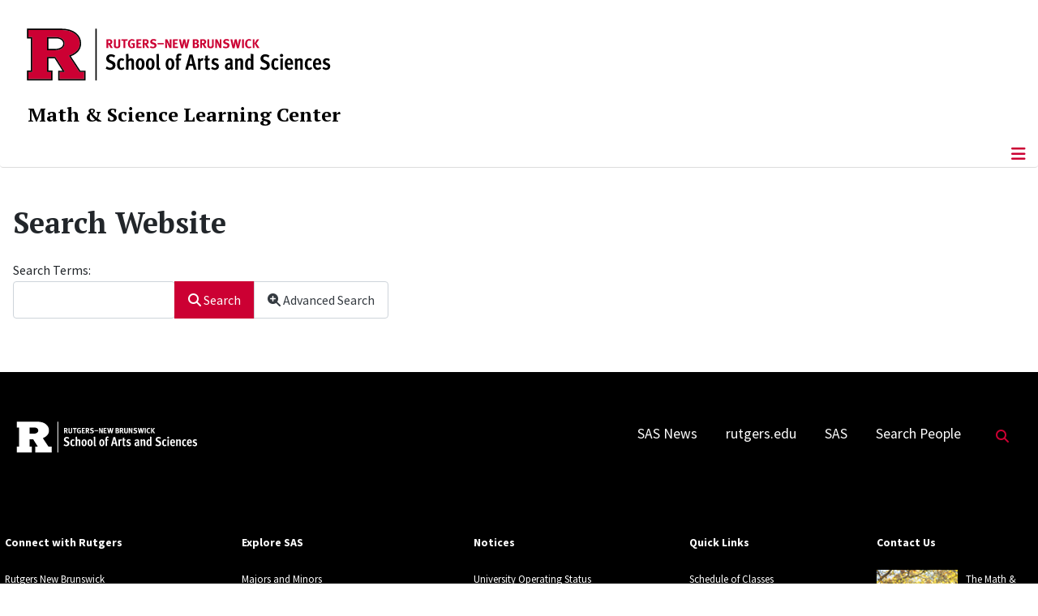

--- FILE ---
content_type: text/html; charset=utf-8
request_url: https://mslc.rutgers.edu/search-website
body_size: 7318
content:
<!DOCTYPE html>
<html lang="en-gb" dir="ltr">
<head>
	<meta charset="utf-8">
	<meta name="viewport" content="width=device-width, initial-scale=1">
	<meta name="description" content="The Math &amp; Science Learning Center (MSLC), The School of Arts and Sciences | Rutgers, The State University of New Jersey">
	<meta name="generator" content="Joomla! - Open Source Content Management">
	<title>Search Website</title>
	<link href="https://mslc.rutgers.edu/search-website?format=opensearch" rel="search" title="Search The Math & Science Learning Center (MSLC), The School of Arts and Sciences | Rutgers, The State University of New Jersey" type="application/opensearchdescription+xml">
	<link href="/search-website?format=feed&amp;type=rss" rel="alternate" type="application/rss+xml" title="Search Website">
	<link href="/search-website?format=feed&amp;type=atom" rel="alternate" type="application/atom+xml" title="Search Website">
	<link href="/media/templates/site/cassiopeia_sas/images/favicon.ico" rel="alternate icon" type="image/vnd.microsoft.icon">
	<link href="/media/system/images/joomla-favicon-pinned.svg" rel="mask-icon" color="#000">

	<link href="/media/system/css/joomla-fontawesome.min.css?da3fa7" rel="lazy-stylesheet"><noscript><link href="/media/system/css/joomla-fontawesome.min.css?da3fa7" rel="stylesheet"></noscript>
	<link href="/media/com_finder/css/finder.min.css?ab077f" rel="stylesheet">
	<link href="/media/vendor/awesomplete/css/awesomplete.css?1.1.7" rel="stylesheet">
	<link href="/media/templates/site/cassiopeia/css/template.min.css?da3fa7" rel="stylesheet">
	<link href="/media/templates/site/cassiopeia/css/global/colors_standard.min.css?da3fa7" rel="stylesheet">
	<link href="/media/templates/site/cassiopeia/css/vendor/joomla-custom-elements/joomla-alert.min.css?0.4.1" rel="stylesheet">
	<link href="/media/templates/site/cassiopeia_sas/css/user.css?da3fa7" rel="stylesheet">
	<link href="/media/plg_system_jcepro/site/css/content.min.css?86aa0286b6232c4a5b58f892ce080277" rel="stylesheet">
	<link href="/media/plg_system_jcemediabox/css/jcemediabox.min.css?7d30aa8b30a57b85d658fcd54426884a" rel="stylesheet">
	<link href="https://mslc.rutgers.edu/modules/mod_socialmedia/assets/css/mod_socialmedia.css" rel="stylesheet">
	<style>:root {
		--hue: 214;
		--template-bg-light: #f0f4fb;
		--template-text-dark: #495057;
		--template-text-light: #ffffff;
		--template-link-color: #2a69b8;
		--template-special-color: #001B4C;
		
	}</style>

	<script src="/media/vendor/metismenujs/js/metismenujs.min.js?1.4.0" defer></script>
	<script src="/media/vendor/awesomplete/js/awesomplete.min.js?1.1.7" defer></script>
	<script type="application/json" class="joomla-script-options new">{"finder-search":{"url":"\/search-website?task=suggestions.suggest&format=json&tmpl=component"},"joomla.jtext":{"COM_FINDER_SEARCH_FORM_LIST_LABEL":"Search Results","JLIB_JS_AJAX_ERROR_OTHER":"An error has occurred while fetching the JSON data: HTTP %s status code.","JLIB_JS_AJAX_ERROR_PARSE":"A parse error has occurred while processing the following JSON data:<br><code style=\"color:inherit;white-space:pre-wrap;padding:0;margin:0;border:0;background:inherit;\">%s<\/code>","ERROR":"Error","MESSAGE":"Message","NOTICE":"Notice","WARNING":"Warning","JCLOSE":"Close","JOK":"OK","JOPEN":"Open"},"skipto-settings":{"settings":{"skipTo":{"enableActions":false,"enableHeadingLevelShortcuts":false,"accesskey":"9","displayOption":"popup","buttonLabel":"Keyboard Navigation","buttonTooltipAccesskey":"Access key is $key","landmarkGroupLabel":"Landmarks","headingGroupLabel":"Page Outline","mofnGroupLabel":" ($m of $n)","headingLevelLabel":"Heading level","mainLabel":"Main","searchLabel":"Search","navLabel":"Navigation","regionLabel":"Region","asideLabel":"Aside","footerLabel":"Footer","headerLabel":"Header","formLabel":"Form","msgNoLandmarksFound":"No landmarks to skip to","msgNoHeadingsFound":"No headings to skip to","headings":"h1, h2, h3","landmarks":"main, nav, search, aside, header, footer, form"}}},"system.paths":{"root":"","rootFull":"https:\/\/mslc.rutgers.edu\/","base":"","baseFull":"https:\/\/mslc.rutgers.edu\/"},"csrf.token":"bacfa08c47a057600f425395607481c9"}</script>
	<script src="/media/system/js/core.min.js?a3d8f8"></script>
	<script src="/media/com_finder/js/finder.min.js?755761" type="module"></script>
	<script src="/media/vendor/bootstrap/js/collapse.min.js?5.3.8" type="module"></script>
	<script src="/media/vendor/skipto/js/skipto.min.js?4.1.7" defer></script>
	<script src="/media/vendor/jquery/js/jquery.min.js?3.7.1"></script>
	<script src="/media/legacy/js/jquery-noconflict.min.js?504da4"></script>
	<script src="/media/templates/site/cassiopeia/js/template.min.js?da3fa7" type="module"></script>
	<script src="/media/vendor/bootstrap/js/offcanvas.min.js?5.3.8" type="module"></script>
	<script src="/media/templates/site/cassiopeia/js/mod_menu/menu-metismenu.min.js?da3fa7" defer></script>
	<script src="/media/mod_menu/js/menu.min.js?da3fa7" type="module"></script>
	<script src="/media/system/js/messages.min.js?9a4811" type="module"></script>
	<script src="/media/plg_system_jcemediabox/js/jcemediabox.min.js?7d30aa8b30a57b85d658fcd54426884a"></script>
	<script>jQuery(document).ready(function(){WfMediabox.init({"base":"\/","theme":"light","width":"","height":"","lightbox":0,"shadowbox":0,"icons":1,"overlay":1,"overlay_opacity":0.8000000000000000444089209850062616169452667236328125,"overlay_color":"#000000","transition_speed":500,"close":2,"labels":{"close":"Close","next":"Next","previous":"Previous","cancel":"Cancel","numbers":"{{numbers}}","numbers_count":"{{current}} of {{total}}","download":"Download"},"swipe":true,"expand_on_click":true});});</script>

<!-- Global site tag (gtag.js) - Google Analytics -->
<script async src="https://www.googletagmanager.com/gtag/js?id=G-2VG45VG531"></script>

<script>
window.dataLayer = window.dataLayer || [];function gtag(){dataLayer.push(arguments);}gtag('js', new Date()); gtag('config', 'G-2VG45VG531');
</script>
	<meta name="robots" content="max-snippet:-1, max-image-preview:large, max-video-preview:-1" class="4SEO_robots_tag">
	<script type="application/ld+json" class="4SEO_structured_data_breadcrumb">{
    "@context": "http://schema.org",
    "@type": "BreadcrumbList",
    "itemListElement": [
        {
            "@type": "listItem",
            "position": 1,
            "name": "Home",
            "item": "https://mslc.rutgers.edu/"
        },
        {
            "@type": "listItem",
            "position": 2,
            "name": "Search Website",
            "item": "https://mslc.rutgers.edu/search-website"
        }
    ]
}</script></head>

<body class="site com_finder wrapper-static view-search no-layout no-task itemid-215">
	<header class="header container-header full-width">

		      
            
        			<div class="container-rutgers-menu full-width ">
				<div class="rutgers-menu no-card  d-none d-lg-block">
        <ul class="mod-menu mod-list nav  navbar-sas-ru">
<li class="nav-item item-1163"><a href="https://sas.rutgers.edu/about/news" target="_blank" rel="noopener noreferrer">SAS News</a></li><li class="nav-item item-126"><a href="https://www.rutgers.edu" target="_blank" rel="noopener noreferrer">rutgers.edu</a></li><li class="nav-item item-128"><a href="https://sas.rutgers.edu" target="_blank" rel="noopener noreferrer">SAS</a></li><li class="nav-item item-208"><a href="https://search.rutgers.edu/people" target="_blank" rel="noopener noreferrer">Search People</a></li><li class="nav-item item-215 current active"><a href="/search-website" class="fs-6" aria-current="page"><span class="p-2 fa-solid fa-magnifying-glass rutgersRed" aria-hidden="true"></span><span class="visually-hidden">Search Website</span></a></li></ul>
</div>

			</div>
		
        			<div class="container-sas-branding ">
				<div class="sas-branding no-card ">
        
<div id="mod-custom328" class="mod-custom custom">
    <div class="container-logo">
<div class="row">
<div><a href="https://sas.rutgers.edu" target="_blank" rel="noopener"><img alt="Rutgers - New Brunswick School of Arts and Sciences logo" class="theme-image" /></a></div>
</div>
</div>
<div class="container-unit">
<div class="row">
<div class="col title-unit"><a href="/." class="no-underline no-hover">Math &amp; Science Learning Center</a></div>
</div>
</div></div>
</div>

			</div>
		      
					<div class="grid-child">
				<div class="navbar-brand">
					<a class="brand-logo" href="/">
						<img class="logo d-inline-block" loading="eager" decoding="async" src="/media/templates/site/cassiopeia/images/logo.svg" alt="The Math &amp;amp; Science Learning Center (MSLC), The School of Arts and Sciences | Rutgers, The State University of New Jersey">					</a>
									</div>
			</div>
		      
      
		
					<div class="container-banner full-width">
				<div class="banner card  menu-bar">
        <div class="card-body">
                <nav class="navbar navbar-expand-lg">
    <button class="navbar-toggler navbar-toggler-right" type="button" data-bs-toggle="offcanvas" data-bs-target="#navbar325" aria-controls="navbar325" aria-expanded="false" aria-label="Toggle Navigation">
        <span class="icon-menu" aria-hidden="true"></span>
    </button>
    <div class="offcanvas offcanvas-start" id="navbar325">
        <div class="offcanvas-header">
            <button type="button" class="btn-close btn-close-black" data-bs-dismiss="offcanvas" aria-label="Close"></button>

 
        </div>
        <div class="offcanvas-body">
         <div class="d-lg-none mt-3">
                <div class="moduletable ">
        
<div id="mod-custom329" class="mod-custom custom">
    <p style="text-align: center;"><a href="https://sas.rutgers.edu" target="_blank" rel="noopener"><img alt="Rutgers - New Brunswick School of Arts and Sciences logo" class="theme-image" style="max-width: 80%;" /></a><br /><a href="/." class="no-underline no-hover title-unit">Math &amp; Science Learning Center</a></p>
<p><a href="/./search-website"><img src="/media/templates/site/cassiopeia_sas/images/search-magnifying-glass.PNG" alt="Search Website - Magnifying Glass" style="display: block; margin-left: auto; margin-right: auto;" /></a></p></div>
</div>
            </div>

            <ul class="mod-menu mod-menu_dropdown-metismenu metismenu mod-list  navbar navbar-nav dropdown sas-main-menu">
<li class="metismenu-item item-1198 level-1"><a href="/welcome" >Welcome</a></li><li class="metismenu-item item-209 level-1 divider deeper parent"><button class="mod-menu__separator separator mm-collapsed mm-toggler mm-toggler-nolink" aria-haspopup="true" aria-expanded="false">About Us</button><ul class="mm-collapse"><li class="metismenu-item item-362 level-2"><a href="/about-us/history" >History</a></li><li class="metismenu-item item-363 level-2"><a href="/about-us/hours-and-locations" >Hours and Locations</a></li><li class="metismenu-item item-254 level-2"><a href="/about-us/by-the-numbers" >By the Numbers</a></li><li class="metismenu-item item-256 level-2"><a href="/about-us/faq" >FAQ</a></li><li class="metismenu-item item-1249 level-2"><a href="/about-us/meet-the-mslc-staff" >Meet the MSLC Staff</a></li></ul></li><li class="metismenu-item item-136 level-1 divider deeper parent"><button class="mod-menu__separator separator mm-collapsed mm-toggler mm-toggler-nolink" aria-haspopup="true" aria-expanded="false">For Students</button><ul class="mm-collapse"><li class="metismenu-item item-168 level-2"><a href="/for-students/general-information" >General Information</a></li><li class="metismenu-item item-253 level-2"><a href="/for-students/computer-lab" > Computer Lab</a></li><li class="metismenu-item item-227 level-2 parent"><a href="/for-students/course-resources" >Course Resources</a></li><li class="metismenu-item item-867 level-2"><a href="/for-students/why-use-our-services" >Why use our Services?</a></li></ul></li><li class="metismenu-item item-243 level-1 divider deeper parent"><button class="mod-menu__separator separator mm-collapsed mm-toggler mm-toggler-nolink" aria-haspopup="true" aria-expanded="false">For Faculty</button><ul class="mm-collapse"><li class="metismenu-item item-365 level-2"><a href="/for-faculty/support-for-your-classes" >Support for Your Classes</a></li><li class="metismenu-item item-366 level-2"><a href="/for-faculty/research-collaborations" >Research Collaborations</a></li></ul></li><li class="metismenu-item item-1199 level-1"><a href="http://sciencebus.rutgers.edu" target="_blank" rel="noopener noreferrer">Rutgers Science Explorer</a></li><li class="metismenu-item item-1197 level-1"><a href="https://geologymuseum.rutgers.edu/" target="_blank" rel="noopener noreferrer">Rutgers Geology Museum</a></li><li class="metismenu-item item-170 level-1"><a href="/contact-us" >Contact Us</a></li></ul>


        </div>
    </div>
</nav>    </div>
</div>

			</div>
		

	</header>

<main>
  
  
  
	<div class="site-grid">

		
		
		
		
		<div class="grid-child container-component">
			
			
			<div id="system-message-container" aria-live="polite"></div>


				<div class="com-finder finder">
            <h1>
                            Search Website                    </h1>
        <div id="search-form" class="com-finder__form">
        
<form action="/search-website" method="get" class="js-finder-searchform">
        <fieldset class="com-finder__search word mb-3">
        <legend class="com-finder__search-legend visually-hidden">
            Search Form        </legend>
        <div class="form-inline">
            <label for="q" class="me-2">
                Search Terms:            </label>
            <div class="input-group">
                <input type="text" name="q" id="q" class="js-finder-search-query form-control" value="">
                <button type="submit" class="btn btn-primary">
                    <span class="icon-search icon-white" aria-hidden="true"></span>
                    Search                </button>
                                                        <button class="btn btn-secondary" type="button" data-bs-toggle="collapse" data-bs-target="#advancedSearch" aria-expanded="false">
                        <span class="icon-search-plus" aria-hidden="true"></span>
                        Advanced Search</button>
                            </div>
        </div>
    </fieldset>

            <fieldset id="advancedSearch" class="com-finder__advanced js-finder-advanced collapse">
            <legend class="com-finder__search-advanced visually-hidden">
                Advanced Search            </legend>
                            <div class="com-finder__tips card card-outline-secondary mb-3">
                    <div class="card-body">
                        <p>Here are a few examples of how you can use the search feature:</p>                        <p>Entering <strong>this and that</strong> into the search form will return results containing both &quot;this&quot; and &quot;that&quot;.</p>                        <p>Entering <strong>this not that</strong> into the search form will return results containing &quot;this&quot; and not &quot;that&quot;.</p>                        <p>Entering <strong>this or that</strong> into the search form will return results containing either &quot;this&quot; or &quot;that&quot;.</p>                                                <p>Search results can also be filtered using a variety of criteria. Select one or more filters below to get started.</p>                    </div>
                </div>
                        <div id="finder-filter-window" class="com-finder__filter">
                <div class="filter-branch"><div class="control-group"><div class="control-label"><label for="tax-type">Search by Type</label></div><div class="controls"><select id="tax-type" name="t[]" class="form-select advancedSelect">
	<option value="" selected="selected">Search All</option>
	<option value="19">Articles</option>
	<option value="12">Categories</option>
	<option value="15">Contacts</option>
	<option value="3">Event</option>
</select>
</div></div><div class="control-group"><div class="control-label"><label for="tax-category">Search by Category</label></div><div class="controls"><select id="tax-category" name="t[]" class="form-select advancedSelect">
	<option value="" selected="selected">Search All</option>
	<option value="11">Faculty Workshops</option>
	<option value="5">Geology Museum</option>
	<option value="31">Home</option>
	<option value="7">Late Night</option>
	<option value="8">MSLC</option>
	<option value="27">-About Us</option>
	<option value="20">-Contact Us</option>
	<option value="32">-For Faculty</option>
	<option value="21">-For Students</option>
	<option value="24">--Course Resources</option>
	<option value="29">---Life Sciences</option>
	<option value="26">---Math</option>
	<option value="25">---Physical Sciences</option>
	<option value="30">-Outreach</option>
	<option value="33">--Testimonials</option>
	<option value="9">MSLC Room Reservation</option>
	<option value="10">Museum Closed</option>
	<option value="43">People</option>
	<option value="44">-Staff</option>
	<option value="38">Resources</option>
	<option value="39">-Resources for Parents</option>
	<option value="40">-Resources for Teachers</option>
	<option value="6">TRIAD</option>
	<option value="16">Uncategorised</option>
	<option value="35">Uncategorized</option>
</select>
</div></div><div class="control-group"><div class="control-label"><label for="tax-language">Search by Language</label></div><div class="controls"><select id="tax-language" name="t[]" class="form-select advancedSelect">
	<option value="" selected="selected">Search All</option>
	<option value="14">All</option>
</select>
</div></div><div class="control-group"><div class="control-label"><label for="tax-region">Search by Region</label></div><div class="controls"><select id="tax-region" name="t[]" class="form-select advancedSelect">
	<option value="" selected="selected">Search All</option>
	<option value="18">NJ</option>
</select>
</div></div><div class="control-group"><div class="control-label"><label for="tax-author">Search by Author</label></div><div class="controls"><select id="tax-author" name="t[]" class="form-select advancedSelect">
	<option value="" selected="selected">Search All</option>
	<option value="41">Carrie Ferraro</option>
	<option value="34">Eddie F. Konczal</option>
	<option value="36">Isiah Prayear</option>
	<option value="28">Laura Gordon</option>
	<option value="23">Michelle Martel</option>
	<option value="42">Sarah Berryman</option>
	<option value="37">Sherveer S. Pannu</option>
</select>
</div></div></div>            </div>
        </fieldset>
    </form>
    </div>
        </div>

          		          		          				</div>

		
		
		      
      
      		      
      			</div>

	  
  
	
	  
</main>

<footer class="container-footer footer full-width">
  
  			<sas-footer-identity class=" grid-child container-sas-footer-identity full-width-v2">
			<div class=" sas-footer-identity">
				<div class="sas-footer-identity no-card sas-footer-logo-left sas-footer-logo-left sas-branding">
        
<div id="mod-custom330" class="mod-custom custom">
    <p><img src="/media/templates/site/cassiopeia_sas/images/RNBSAS_H_WHITE.svg" alt="Rutgers - New Brunswick School of Arts and Sciences logo" style="min-width: 300px; max-width: 400px; margin-top: 10px; margin-left: 15px; margin-bottom: 10px;" loading="lazy" /></p></div>
</div>
<div class="sas-footer-identity no-card ">
        <ul class="mod-menu mod-menu_dropdown-metismenu metismenu mod-list mod-menu mod-list nav navbar-sas-ru sas-footer-menu sas-footer-menu-right">
<li class="metismenu-item item-1163 level-1"><a href="https://sas.rutgers.edu/about/news" target="_blank" rel="noopener noreferrer">SAS News</a></li><li class="metismenu-item item-126 level-1"><a href="https://www.rutgers.edu" target="_blank" rel="noopener noreferrer">rutgers.edu</a></li><li class="metismenu-item item-128 level-1"><a href="https://sas.rutgers.edu" target="_blank" rel="noopener noreferrer">SAS</a></li><li class="metismenu-item item-208 level-1"><a href="https://search.rutgers.edu/people" target="_blank" rel="noopener noreferrer">Search People</a></li><li class="metismenu-item item-215 level-1 current active"><a href="/search-website" class="fs-6" aria-current="page"><span class="p-2 fa-solid fa-magnifying-glass rutgersRed" aria-hidden="true"></span><span class="visually-hidden">Search Website</span></a></li></ul>
</div>

			</div>
		</sas-footer-identity>
	
         
 <!-- Display any module in the footer position from the sites -->         
<div class="grid-child">
<!--2025-01 LG: Display Rutgers Menu from rutgers file -->              
<div><h2 class="footer-title">Connect with Rutgers</h2>
<ul  class="list-unstyled">
<li><a href="https://newbrunswick.rutgers.edu/" target="_blank" >Rutgers New Brunswick</a>
<li><a href="https://www.rutgers.edu/news" target="blank">Rutgers Today</a>
<li><a href="https://my.rutgers.edu/uxp/login" target="_blank">myRutgers</a>
<li><a href="https://scheduling.rutgers.edu/scheduling/academic-calendar" target="_blank">Academic Calendar</a>
<li><a href="https://classes.rutgers.edu//soc/#home" target="_blank">Rutgers Schedule of Classes</a>
<li><a href="https://emnb.rutgers.edu/one-stop-overview/" target="_blank">One Stop Student Service Center</a>
<li><a href="https://rutgers.campuslabs.com/engage/events/" target="_blank">getINVOLVED</a>
<li><a href="https://admissions.rutgers.edu/visit-rutgers" target="_blank">Plan a Visit</a>
</ul>
</div> 
  <!--2025-01 LG: Display SAS Menu from SAS file -->              
  <div>
    <h2 class="footer-title">Explore SAS</h2>
<ul  class="list-unstyled">
<li><a href="https://sas.rutgers.edu/academics/majors-minors" target="blank">Majors and Minors</a>
<li><a href="https://sas.rutgers.edu/academics/areas-of-study" target="_blank" >Departments and Programs</a>
<li><a href="https://sas.rutgers.edu/academics/centers-institutes" target="_blank">Research Centers and Institutes</a>
<li><a href="https://sas.rutgers.edu/about/sas-offices" target="_blank">SAS Offices</a>  
<li><a href="https://sas.rutgers.edu/giving" target="_blank">Support SAS</a>
</ul>
</div> 
  
<!--2025-01 LG: Display NOTICES Menu from NOTICES file -->              
<div>
<h2 class="footer-title">Notices</h2>
<ul class="list-unstyled">
<li><a href="https://www.rutgers.edu/status" target="_blank" >University Operating Status</a>
</ul>
<hr>
<ul  class="list-unstyled">
<li><a href="https://www.rutgers.edu/privacy-statement" target="blank">Privacy</a>
</ul>
</div> 
                 <div class="moduletable ">
            <h2 class="footer-title">Quick Links</h2>        
<div id="mod-custom181" class="mod-custom custom">
    <p><a href="http://sis.rutgers.edu/soc" target="_blank" rel="noopener">Schedule of Classes</a><br /><a href="https://www.libraries.rutgers.edu/" target="_blank" rel="noopener">Libraries</a><br /><a href="https://sims.rutgers.edu/webreg/" target="_blank" rel="noopener">Webreg</a><br /><a href="http://sasundergrad.rutgers.edu/academics/requirements/core" target="_blank" rel="noopener">SAS Core Curriculum</a></p></div>
</div>
<div class="moduletable  ">
            <h2 class="footer-title">Contact Us</h2>        
<div id="mod-custom207" class="mod-custom custom">
    <p><img src="/images/template/contact_us.png" alt="contact us" width="100" height="150" style="margin-right: 10px; margin-bottom: 10px; float: left;" /></p>
<div><a href="/contact-us">The Math &amp; Science Learning Center</a></div>
<p>&nbsp;</p></div>
</div>

	</div>

<!-- Display Social Media Module -->    
			<socialmedia class="container-sas-socialmedia  full-width">
      	 		<div class="wrapper-socialmedia">
				<div class="grid-child sas-socialmedia">
					

	<table style="margin-left: 10px; margin-right: auto; max-width: 95%; margin-top: 20px; margin-bottom: 20px;" class="table-horizontal-socialmedia">
		<tbody>
			<tr>
								<td style="width: 22px;"><img alt="Facebook" src="/modules/mod_socialmedia/assets/images/socialMediaIcon_Facebook.png" height="20" width="20" /></td>
				<td style="width: 80px;"><a style="padding: 2px 5px;" href="https://www.facebook.com/Rutgers-Math-and-Science-Learning-Center-1763341713921584/" target="_blank">Facebook</a></td>
				
				
				
				
				
				
				
				
			</tr>
		</tbody>
	</table>


            			</div>
			</div>
		</socialmedia>
	 

<!--Display Footer Menu -->  
          
			<sas-footer-menu class="container-sas-footer-menu full-width">
			<div class="sas-footer-menu">
				<ul class="mod-menu mod-menu_dropdown-metismenu metismenu mod-list  navbar navbar-nav dropdown sas-footer-menu">
<li class="metismenu-item item-165 level-1"><a href="/" >Home</a></li><li class="metismenu-item item-145 level-1"><a href="/sitemap?view=html&amp;id=1" >Sitemap</a></li><li class="metismenu-item item-866 level-1"><a href="/search" >Search</a></li><li class="metismenu-item item-146 level-1"><a href="/contact-us" >Site Feedback</a></li><li class="metismenu-item item-417 level-1"><a href="https://mslc.rutgers.edu/?morequest=sso&amp;idp=urn:mace:incommon:rutgers.edu" >Login</a></li></ul>

			</div>
		</sas-footer-menu>
	

<!-- Display Copyright -->
		<copyright class="container-sas-copyright  full-width">
			<div class="sas-copyright">

<!--2025-01 LG: Display Copyright Text from copyright text file -->              
<p>
    <!-- paragraph 1 of copy right - information -->
<p style="text-align: center;">Rutgers is an equal access/equal opportunity institution. Individuals with disabilities are encouraged to direct suggestions, comments, or complaints concerning any<br />
accessibility issues with Rutgers websites to <a href='mailto:accessibility@rutgers.edu'>accessibility@rutgers.edu</a> or complete the <a href='https://it.rutgers.edu/it-accessibility-initiative/barrierform/'  rel='nofollow' target='_blank'>Report Accessibility Barrier / Provide Feedback</a> form.</p>
    <!-- paragraph 2 of copy right - information -->
<p style="text-align: center;"><a href='https://www.rutgers.edu/copyright-information' rel='nofollow' target='_blank'>Copyright ©<script>document.write(new Date().getFullYear())</script></a>, <a href='https://www.rutgers.edu/' rel='nofollow' target='_blank'>Rutgers, The State University of New Jersey</a>. All rights reserved.  <a href='https://ithelp.sas.rutgers.edu/' rel='nofollow' target='_blank'>Contact webmaster</a></p>
<p>&nbsp;</p>

</p>

<!-- Display back to top link -->              
			<a href="#top" id="back-top" class="back-to-top-link" aria-label="Back to Top">
			<span class="icon-arrow-up icon-fw" aria-hidden="true"></span>
		</a>

	

</footer>
<noscript class="4SEO_cron">
    <img aria-hidden="true" alt="" style="position:absolute;bottom:0;left:0;z-index:-99999;" src="https://mslc.rutgers.edu/index.php/_wblapi?nolangfilter=1&_wblapi=/forseo/v1/cron/image/" data-pagespeed-no-transform data-speed-no-transform />
</noscript>
<script class="4SEO_cron" data-speed-no-transform >setTimeout(function () {
        var e = document.createElement('img');
        e.setAttribute('style', 'position:absolute;bottom:0;right:0;z-index:-99999');
        e.setAttribute('aria-hidden', 'true');
        e.setAttribute('src', 'https://mslc.rutgers.edu/index.php/_wblapi?nolangfilter=1&_wblapi=/forseo/v1/cron/image/' + Math.random().toString().substring(2) + Math.random().toString().substring(2)  + '.svg');
        document.body.appendChild(e);
        setTimeout(function () {
            document.body.removeChild(e)
        }, 3000)
    }, 3000);
</script>
</body>
</html>
